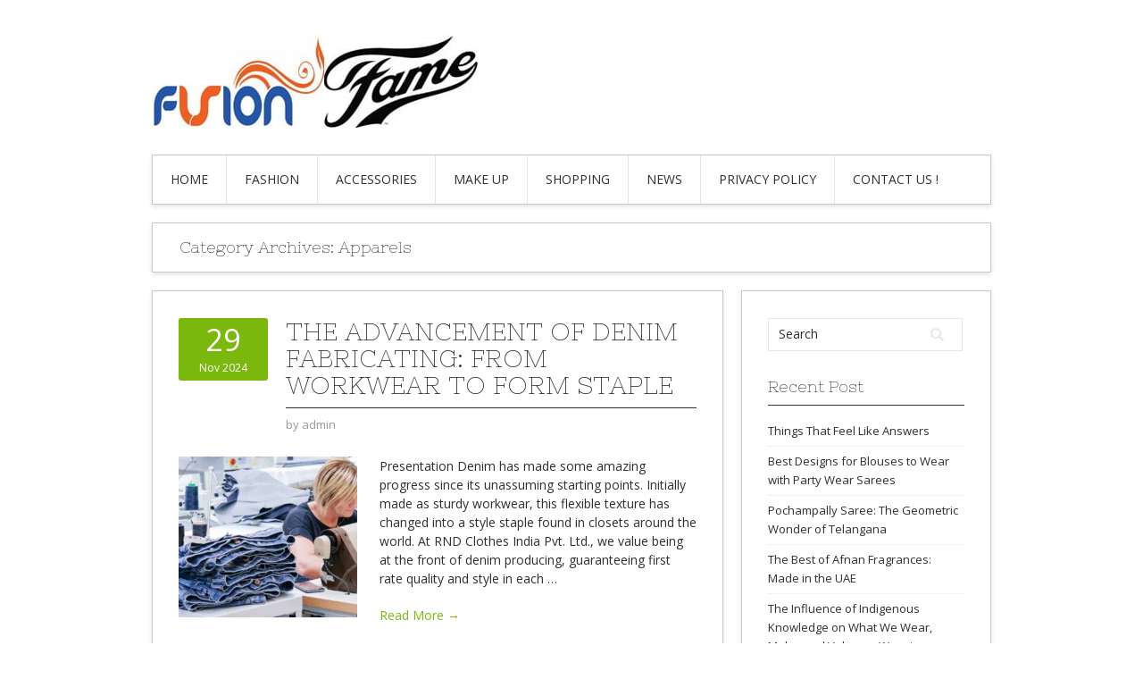

--- FILE ---
content_type: text/html; charset=UTF-8
request_url: https://fusionfame.com/category/apparels/
body_size: 11896
content:
<!DOCTYPE html>
<html lang="en-US">
<head>
<meta charset="UTF-8">
<meta name="viewport" content="width=device-width, initial-scale=1">
<link rel="profile" href="https://gmpg.org/xfn/11">
<link rel="pingback" href="https://fusionfame.com/xmlrpc.php">
<link rel="stylesheet" href="https://fusionfame.com/wp-content/themes/contango/style.css" type="text/css" media="all" />

<meta name='robots' content='index, follow, max-image-preview:large, max-snippet:-1, max-video-preview:-1' />
	<style>img:is([sizes="auto" i], [sizes^="auto," i]) { contain-intrinsic-size: 3000px 1500px }</style>
	
	<!-- This site is optimized with the Yoast SEO plugin v25.7 - https://yoast.com/wordpress/plugins/seo/ -->
	<title>Apparels Archives - Fusion Fame</title>
	<link rel="canonical" href="https://fusionfame.com/category/apparels/" />
	<link rel="next" href="https://fusionfame.com/category/apparels/page/2/" />
	<meta property="og:locale" content="en_US" />
	<meta property="og:type" content="article" />
	<meta property="og:title" content="Apparels Archives - Fusion Fame" />
	<meta property="og:url" content="https://fusionfame.com/category/apparels/" />
	<meta property="og:site_name" content="Fusion Fame" />
	<meta name="twitter:card" content="summary_large_image" />
	<script type="application/ld+json" class="yoast-schema-graph">{"@context":"https://schema.org","@graph":[{"@type":"CollectionPage","@id":"https://fusionfame.com/category/apparels/","url":"https://fusionfame.com/category/apparels/","name":"Apparels Archives - Fusion Fame","isPartOf":{"@id":"https://fusionfame.com/#website"},"primaryImageOfPage":{"@id":"https://fusionfame.com/category/apparels/#primaryimage"},"image":{"@id":"https://fusionfame.com/category/apparels/#primaryimage"},"thumbnailUrl":"https://fusionfame.com/wp-content/uploads/2024/11/denim-manufacturer-in-italy.webp","breadcrumb":{"@id":"https://fusionfame.com/category/apparels/#breadcrumb"},"inLanguage":"en-US"},{"@type":"ImageObject","inLanguage":"en-US","@id":"https://fusionfame.com/category/apparels/#primaryimage","url":"https://fusionfame.com/wp-content/uploads/2024/11/denim-manufacturer-in-italy.webp","contentUrl":"https://fusionfame.com/wp-content/uploads/2024/11/denim-manufacturer-in-italy.webp","width":1536,"height":1024},{"@type":"BreadcrumbList","@id":"https://fusionfame.com/category/apparels/#breadcrumb","itemListElement":[{"@type":"ListItem","position":1,"name":"Home","item":"https://fusionfame.com/"},{"@type":"ListItem","position":2,"name":"Apparels"}]},{"@type":"WebSite","@id":"https://fusionfame.com/#website","url":"https://fusionfame.com/","name":"Fusion Fame","description":"The Ultimate Secret Of Fusion Fame","potentialAction":[{"@type":"SearchAction","target":{"@type":"EntryPoint","urlTemplate":"https://fusionfame.com/?s={search_term_string}"},"query-input":{"@type":"PropertyValueSpecification","valueRequired":true,"valueName":"search_term_string"}}],"inLanguage":"en-US"}]}</script>
	<!-- / Yoast SEO plugin. -->


<link rel='dns-prefetch' href='//fonts.googleapis.com' />
<link rel="alternate" type="application/rss+xml" title="Fusion Fame &raquo; Feed" href="https://fusionfame.com/feed/" />
<link rel="alternate" type="application/rss+xml" title="Fusion Fame &raquo; Comments Feed" href="https://fusionfame.com/comments/feed/" />
<link rel="alternate" type="application/rss+xml" title="Fusion Fame &raquo; Apparels Category Feed" href="https://fusionfame.com/category/apparels/feed/" />
<script type="text/javascript">
/* <![CDATA[ */
window._wpemojiSettings = {"baseUrl":"https:\/\/s.w.org\/images\/core\/emoji\/16.0.1\/72x72\/","ext":".png","svgUrl":"https:\/\/s.w.org\/images\/core\/emoji\/16.0.1\/svg\/","svgExt":".svg","source":{"concatemoji":"https:\/\/fusionfame.com\/wp-includes\/js\/wp-emoji-release.min.js?ver=6.8.2"}};
/*! This file is auto-generated */
!function(s,n){var o,i,e;function c(e){try{var t={supportTests:e,timestamp:(new Date).valueOf()};sessionStorage.setItem(o,JSON.stringify(t))}catch(e){}}function p(e,t,n){e.clearRect(0,0,e.canvas.width,e.canvas.height),e.fillText(t,0,0);var t=new Uint32Array(e.getImageData(0,0,e.canvas.width,e.canvas.height).data),a=(e.clearRect(0,0,e.canvas.width,e.canvas.height),e.fillText(n,0,0),new Uint32Array(e.getImageData(0,0,e.canvas.width,e.canvas.height).data));return t.every(function(e,t){return e===a[t]})}function u(e,t){e.clearRect(0,0,e.canvas.width,e.canvas.height),e.fillText(t,0,0);for(var n=e.getImageData(16,16,1,1),a=0;a<n.data.length;a++)if(0!==n.data[a])return!1;return!0}function f(e,t,n,a){switch(t){case"flag":return n(e,"\ud83c\udff3\ufe0f\u200d\u26a7\ufe0f","\ud83c\udff3\ufe0f\u200b\u26a7\ufe0f")?!1:!n(e,"\ud83c\udde8\ud83c\uddf6","\ud83c\udde8\u200b\ud83c\uddf6")&&!n(e,"\ud83c\udff4\udb40\udc67\udb40\udc62\udb40\udc65\udb40\udc6e\udb40\udc67\udb40\udc7f","\ud83c\udff4\u200b\udb40\udc67\u200b\udb40\udc62\u200b\udb40\udc65\u200b\udb40\udc6e\u200b\udb40\udc67\u200b\udb40\udc7f");case"emoji":return!a(e,"\ud83e\udedf")}return!1}function g(e,t,n,a){var r="undefined"!=typeof WorkerGlobalScope&&self instanceof WorkerGlobalScope?new OffscreenCanvas(300,150):s.createElement("canvas"),o=r.getContext("2d",{willReadFrequently:!0}),i=(o.textBaseline="top",o.font="600 32px Arial",{});return e.forEach(function(e){i[e]=t(o,e,n,a)}),i}function t(e){var t=s.createElement("script");t.src=e,t.defer=!0,s.head.appendChild(t)}"undefined"!=typeof Promise&&(o="wpEmojiSettingsSupports",i=["flag","emoji"],n.supports={everything:!0,everythingExceptFlag:!0},e=new Promise(function(e){s.addEventListener("DOMContentLoaded",e,{once:!0})}),new Promise(function(t){var n=function(){try{var e=JSON.parse(sessionStorage.getItem(o));if("object"==typeof e&&"number"==typeof e.timestamp&&(new Date).valueOf()<e.timestamp+604800&&"object"==typeof e.supportTests)return e.supportTests}catch(e){}return null}();if(!n){if("undefined"!=typeof Worker&&"undefined"!=typeof OffscreenCanvas&&"undefined"!=typeof URL&&URL.createObjectURL&&"undefined"!=typeof Blob)try{var e="postMessage("+g.toString()+"("+[JSON.stringify(i),f.toString(),p.toString(),u.toString()].join(",")+"));",a=new Blob([e],{type:"text/javascript"}),r=new Worker(URL.createObjectURL(a),{name:"wpTestEmojiSupports"});return void(r.onmessage=function(e){c(n=e.data),r.terminate(),t(n)})}catch(e){}c(n=g(i,f,p,u))}t(n)}).then(function(e){for(var t in e)n.supports[t]=e[t],n.supports.everything=n.supports.everything&&n.supports[t],"flag"!==t&&(n.supports.everythingExceptFlag=n.supports.everythingExceptFlag&&n.supports[t]);n.supports.everythingExceptFlag=n.supports.everythingExceptFlag&&!n.supports.flag,n.DOMReady=!1,n.readyCallback=function(){n.DOMReady=!0}}).then(function(){return e}).then(function(){var e;n.supports.everything||(n.readyCallback(),(e=n.source||{}).concatemoji?t(e.concatemoji):e.wpemoji&&e.twemoji&&(t(e.twemoji),t(e.wpemoji)))}))}((window,document),window._wpemojiSettings);
/* ]]> */
</script>
<style id='wp-emoji-styles-inline-css' type='text/css'>

	img.wp-smiley, img.emoji {
		display: inline !important;
		border: none !important;
		box-shadow: none !important;
		height: 1em !important;
		width: 1em !important;
		margin: 0 0.07em !important;
		vertical-align: -0.1em !important;
		background: none !important;
		padding: 0 !important;
	}
</style>
<link rel='stylesheet' id='wp-block-library-css' href='https://fusionfame.com/wp-includes/css/dist/block-library/style.min.css?ver=6.8.2' type='text/css' media='all' />
<style id='classic-theme-styles-inline-css' type='text/css'>
/*! This file is auto-generated */
.wp-block-button__link{color:#fff;background-color:#32373c;border-radius:9999px;box-shadow:none;text-decoration:none;padding:calc(.667em + 2px) calc(1.333em + 2px);font-size:1.125em}.wp-block-file__button{background:#32373c;color:#fff;text-decoration:none}
</style>
<style id='global-styles-inline-css' type='text/css'>
:root{--wp--preset--aspect-ratio--square: 1;--wp--preset--aspect-ratio--4-3: 4/3;--wp--preset--aspect-ratio--3-4: 3/4;--wp--preset--aspect-ratio--3-2: 3/2;--wp--preset--aspect-ratio--2-3: 2/3;--wp--preset--aspect-ratio--16-9: 16/9;--wp--preset--aspect-ratio--9-16: 9/16;--wp--preset--color--black: #000000;--wp--preset--color--cyan-bluish-gray: #abb8c3;--wp--preset--color--white: #ffffff;--wp--preset--color--pale-pink: #f78da7;--wp--preset--color--vivid-red: #cf2e2e;--wp--preset--color--luminous-vivid-orange: #ff6900;--wp--preset--color--luminous-vivid-amber: #fcb900;--wp--preset--color--light-green-cyan: #7bdcb5;--wp--preset--color--vivid-green-cyan: #00d084;--wp--preset--color--pale-cyan-blue: #8ed1fc;--wp--preset--color--vivid-cyan-blue: #0693e3;--wp--preset--color--vivid-purple: #9b51e0;--wp--preset--gradient--vivid-cyan-blue-to-vivid-purple: linear-gradient(135deg,rgba(6,147,227,1) 0%,rgb(155,81,224) 100%);--wp--preset--gradient--light-green-cyan-to-vivid-green-cyan: linear-gradient(135deg,rgb(122,220,180) 0%,rgb(0,208,130) 100%);--wp--preset--gradient--luminous-vivid-amber-to-luminous-vivid-orange: linear-gradient(135deg,rgba(252,185,0,1) 0%,rgba(255,105,0,1) 100%);--wp--preset--gradient--luminous-vivid-orange-to-vivid-red: linear-gradient(135deg,rgba(255,105,0,1) 0%,rgb(207,46,46) 100%);--wp--preset--gradient--very-light-gray-to-cyan-bluish-gray: linear-gradient(135deg,rgb(238,238,238) 0%,rgb(169,184,195) 100%);--wp--preset--gradient--cool-to-warm-spectrum: linear-gradient(135deg,rgb(74,234,220) 0%,rgb(151,120,209) 20%,rgb(207,42,186) 40%,rgb(238,44,130) 60%,rgb(251,105,98) 80%,rgb(254,248,76) 100%);--wp--preset--gradient--blush-light-purple: linear-gradient(135deg,rgb(255,206,236) 0%,rgb(152,150,240) 100%);--wp--preset--gradient--blush-bordeaux: linear-gradient(135deg,rgb(254,205,165) 0%,rgb(254,45,45) 50%,rgb(107,0,62) 100%);--wp--preset--gradient--luminous-dusk: linear-gradient(135deg,rgb(255,203,112) 0%,rgb(199,81,192) 50%,rgb(65,88,208) 100%);--wp--preset--gradient--pale-ocean: linear-gradient(135deg,rgb(255,245,203) 0%,rgb(182,227,212) 50%,rgb(51,167,181) 100%);--wp--preset--gradient--electric-grass: linear-gradient(135deg,rgb(202,248,128) 0%,rgb(113,206,126) 100%);--wp--preset--gradient--midnight: linear-gradient(135deg,rgb(2,3,129) 0%,rgb(40,116,252) 100%);--wp--preset--font-size--small: 13px;--wp--preset--font-size--medium: 20px;--wp--preset--font-size--large: 36px;--wp--preset--font-size--x-large: 42px;--wp--preset--spacing--20: 0.44rem;--wp--preset--spacing--30: 0.67rem;--wp--preset--spacing--40: 1rem;--wp--preset--spacing--50: 1.5rem;--wp--preset--spacing--60: 2.25rem;--wp--preset--spacing--70: 3.38rem;--wp--preset--spacing--80: 5.06rem;--wp--preset--shadow--natural: 6px 6px 9px rgba(0, 0, 0, 0.2);--wp--preset--shadow--deep: 12px 12px 50px rgba(0, 0, 0, 0.4);--wp--preset--shadow--sharp: 6px 6px 0px rgba(0, 0, 0, 0.2);--wp--preset--shadow--outlined: 6px 6px 0px -3px rgba(255, 255, 255, 1), 6px 6px rgba(0, 0, 0, 1);--wp--preset--shadow--crisp: 6px 6px 0px rgba(0, 0, 0, 1);}:where(.is-layout-flex){gap: 0.5em;}:where(.is-layout-grid){gap: 0.5em;}body .is-layout-flex{display: flex;}.is-layout-flex{flex-wrap: wrap;align-items: center;}.is-layout-flex > :is(*, div){margin: 0;}body .is-layout-grid{display: grid;}.is-layout-grid > :is(*, div){margin: 0;}:where(.wp-block-columns.is-layout-flex){gap: 2em;}:where(.wp-block-columns.is-layout-grid){gap: 2em;}:where(.wp-block-post-template.is-layout-flex){gap: 1.25em;}:where(.wp-block-post-template.is-layout-grid){gap: 1.25em;}.has-black-color{color: var(--wp--preset--color--black) !important;}.has-cyan-bluish-gray-color{color: var(--wp--preset--color--cyan-bluish-gray) !important;}.has-white-color{color: var(--wp--preset--color--white) !important;}.has-pale-pink-color{color: var(--wp--preset--color--pale-pink) !important;}.has-vivid-red-color{color: var(--wp--preset--color--vivid-red) !important;}.has-luminous-vivid-orange-color{color: var(--wp--preset--color--luminous-vivid-orange) !important;}.has-luminous-vivid-amber-color{color: var(--wp--preset--color--luminous-vivid-amber) !important;}.has-light-green-cyan-color{color: var(--wp--preset--color--light-green-cyan) !important;}.has-vivid-green-cyan-color{color: var(--wp--preset--color--vivid-green-cyan) !important;}.has-pale-cyan-blue-color{color: var(--wp--preset--color--pale-cyan-blue) !important;}.has-vivid-cyan-blue-color{color: var(--wp--preset--color--vivid-cyan-blue) !important;}.has-vivid-purple-color{color: var(--wp--preset--color--vivid-purple) !important;}.has-black-background-color{background-color: var(--wp--preset--color--black) !important;}.has-cyan-bluish-gray-background-color{background-color: var(--wp--preset--color--cyan-bluish-gray) !important;}.has-white-background-color{background-color: var(--wp--preset--color--white) !important;}.has-pale-pink-background-color{background-color: var(--wp--preset--color--pale-pink) !important;}.has-vivid-red-background-color{background-color: var(--wp--preset--color--vivid-red) !important;}.has-luminous-vivid-orange-background-color{background-color: var(--wp--preset--color--luminous-vivid-orange) !important;}.has-luminous-vivid-amber-background-color{background-color: var(--wp--preset--color--luminous-vivid-amber) !important;}.has-light-green-cyan-background-color{background-color: var(--wp--preset--color--light-green-cyan) !important;}.has-vivid-green-cyan-background-color{background-color: var(--wp--preset--color--vivid-green-cyan) !important;}.has-pale-cyan-blue-background-color{background-color: var(--wp--preset--color--pale-cyan-blue) !important;}.has-vivid-cyan-blue-background-color{background-color: var(--wp--preset--color--vivid-cyan-blue) !important;}.has-vivid-purple-background-color{background-color: var(--wp--preset--color--vivid-purple) !important;}.has-black-border-color{border-color: var(--wp--preset--color--black) !important;}.has-cyan-bluish-gray-border-color{border-color: var(--wp--preset--color--cyan-bluish-gray) !important;}.has-white-border-color{border-color: var(--wp--preset--color--white) !important;}.has-pale-pink-border-color{border-color: var(--wp--preset--color--pale-pink) !important;}.has-vivid-red-border-color{border-color: var(--wp--preset--color--vivid-red) !important;}.has-luminous-vivid-orange-border-color{border-color: var(--wp--preset--color--luminous-vivid-orange) !important;}.has-luminous-vivid-amber-border-color{border-color: var(--wp--preset--color--luminous-vivid-amber) !important;}.has-light-green-cyan-border-color{border-color: var(--wp--preset--color--light-green-cyan) !important;}.has-vivid-green-cyan-border-color{border-color: var(--wp--preset--color--vivid-green-cyan) !important;}.has-pale-cyan-blue-border-color{border-color: var(--wp--preset--color--pale-cyan-blue) !important;}.has-vivid-cyan-blue-border-color{border-color: var(--wp--preset--color--vivid-cyan-blue) !important;}.has-vivid-purple-border-color{border-color: var(--wp--preset--color--vivid-purple) !important;}.has-vivid-cyan-blue-to-vivid-purple-gradient-background{background: var(--wp--preset--gradient--vivid-cyan-blue-to-vivid-purple) !important;}.has-light-green-cyan-to-vivid-green-cyan-gradient-background{background: var(--wp--preset--gradient--light-green-cyan-to-vivid-green-cyan) !important;}.has-luminous-vivid-amber-to-luminous-vivid-orange-gradient-background{background: var(--wp--preset--gradient--luminous-vivid-amber-to-luminous-vivid-orange) !important;}.has-luminous-vivid-orange-to-vivid-red-gradient-background{background: var(--wp--preset--gradient--luminous-vivid-orange-to-vivid-red) !important;}.has-very-light-gray-to-cyan-bluish-gray-gradient-background{background: var(--wp--preset--gradient--very-light-gray-to-cyan-bluish-gray) !important;}.has-cool-to-warm-spectrum-gradient-background{background: var(--wp--preset--gradient--cool-to-warm-spectrum) !important;}.has-blush-light-purple-gradient-background{background: var(--wp--preset--gradient--blush-light-purple) !important;}.has-blush-bordeaux-gradient-background{background: var(--wp--preset--gradient--blush-bordeaux) !important;}.has-luminous-dusk-gradient-background{background: var(--wp--preset--gradient--luminous-dusk) !important;}.has-pale-ocean-gradient-background{background: var(--wp--preset--gradient--pale-ocean) !important;}.has-electric-grass-gradient-background{background: var(--wp--preset--gradient--electric-grass) !important;}.has-midnight-gradient-background{background: var(--wp--preset--gradient--midnight) !important;}.has-small-font-size{font-size: var(--wp--preset--font-size--small) !important;}.has-medium-font-size{font-size: var(--wp--preset--font-size--medium) !important;}.has-large-font-size{font-size: var(--wp--preset--font-size--large) !important;}.has-x-large-font-size{font-size: var(--wp--preset--font-size--x-large) !important;}
:where(.wp-block-post-template.is-layout-flex){gap: 1.25em;}:where(.wp-block-post-template.is-layout-grid){gap: 1.25em;}
:where(.wp-block-columns.is-layout-flex){gap: 2em;}:where(.wp-block-columns.is-layout-grid){gap: 2em;}
:root :where(.wp-block-pullquote){font-size: 1.5em;line-height: 1.6;}
</style>
<link rel='stylesheet' id='toc-screen-css' href='https://fusionfame.com/wp-content/plugins/table-of-contents-plus/screen.min.css?ver=2411.1' type='text/css' media='all' />
<link rel='stylesheet' id='contango-css-960-css' href='https://fusionfame.com/wp-content/themes/contango/lib/css/960.css?ver=6.8.2' type='text/css' media='all' />
<link rel='stylesheet' id='contango-google-fonts-css' href='https://fonts.googleapis.com/css?family=Open+Sans%7CNixie+One&#038;ver=6.8.2' type='text/css' media='all' />
<script type="text/javascript" src="https://fusionfame.com/wp-includes/js/jquery/jquery.min.js?ver=3.7.1" id="jquery-core-js"></script>
<script type="text/javascript" src="https://fusionfame.com/wp-includes/js/jquery/jquery-migrate.min.js?ver=3.4.1" id="jquery-migrate-js"></script>
<link rel="https://api.w.org/" href="https://fusionfame.com/wp-json/" /><link rel="alternate" title="JSON" type="application/json" href="https://fusionfame.com/wp-json/wp/v2/categories/3" /><link rel="EditURI" type="application/rsd+xml" title="RSD" href="https://fusionfame.com/xmlrpc.php?rsd" />
<meta name="generator" content="WordPress 6.8.2" />
<style type="text/css">body.custom-background { background: #ffffff; }</style>
</head>

<body data-rsssl=1 class="archive category category-apparels category-3 custom-background wp-theme-contango">
<div id="page" class="wrapper hfeed site">

  <header id="masthead" class="site-header" role="banner">
    <div class="container_16 clearfix">
      <div class="grid_16">
        <div id="headimg">

    
  <div id="logo-image">
    <a href="https://fusionfame.com/"><img src="https://fusionfame.com/wp-content/uploads/2016/04/cropped-1st.jpg" width="366" height="113" alt="Fusion Fame" /></a>
  </div><!-- end of #logo -->
  
  
</div>      </div>
    </div>
  </header><!-- #masthead -->


  <div class="container_16 clearfix">
    <nav id="site-navigation" class="grid_16 main-navigation" role="navigation">
      <div class="menu clearfix"><ul id="menu-home" class="sf-menu"><li id="menu-item-582" class="menu-item menu-item-type-custom menu-item-object-custom menu-item-home menu-item-582"><a href="https://fusionfame.com/">Home</a></li>
<li id="menu-item-588" class="menu-item menu-item-type-taxonomy menu-item-object-category current-menu-ancestor current-menu-parent menu-item-has-children menu-item-588"><a href="https://fusionfame.com/category/fashion/">Fashion</a>
<ul class="sub-menu">
	<li id="menu-item-587" class="menu-item menu-item-type-taxonomy menu-item-object-category menu-item-587"><a href="https://fusionfame.com/category/designer-collection/">Designer Collection</a></li>
	<li id="menu-item-586" class="menu-item menu-item-type-taxonomy menu-item-object-category current-menu-item menu-item-586"><a href="https://fusionfame.com/category/apparels/" aria-current="page">Apparels</a></li>
</ul>
</li>
<li id="menu-item-585" class="menu-item menu-item-type-taxonomy menu-item-object-category menu-item-has-children menu-item-585"><a href="https://fusionfame.com/category/accessories/">Accessories</a>
<ul class="sub-menu">
	<li id="menu-item-589" class="menu-item menu-item-type-taxonomy menu-item-object-category menu-item-589"><a href="https://fusionfame.com/category/jewellery/">Jewellery</a></li>
	<li id="menu-item-592" class="menu-item menu-item-type-taxonomy menu-item-object-category menu-item-592"><a href="https://fusionfame.com/category/perfume/">Perfume</a></li>
</ul>
</li>
<li id="menu-item-590" class="menu-item menu-item-type-taxonomy menu-item-object-category menu-item-590"><a href="https://fusionfame.com/category/make-up/">Make Up</a></li>
<li id="menu-item-593" class="menu-item menu-item-type-taxonomy menu-item-object-category menu-item-593"><a href="https://fusionfame.com/category/shopping/">Shopping</a></li>
<li id="menu-item-591" class="menu-item menu-item-type-taxonomy menu-item-object-category menu-item-591"><a href="https://fusionfame.com/category/news/">News</a></li>
<li id="menu-item-7526" class="menu-item menu-item-type-post_type menu-item-object-page menu-item-7526"><a href="https://fusionfame.com/privacy-policy/">Privacy Policy</a></li>
<li id="menu-item-7527" class="menu-item menu-item-type-post_type menu-item-object-page menu-item-7527"><a href="https://fusionfame.com/contact-us/">Contact Us !</a></li>
</ul></div>    </nav><!-- #site-navigation -->
  </div>
<div id="content" class="site-content clearfix">
  
        

<div id="loop_meta_wrapper">
  <div class="container_16 clearfix">
    <div id="loop-meta" class="grid_16">
      <h1 class="loop-meta-title">Category Archives: <span>Apparels</span></h1>
      <div class="loop-meta-description"></div>
    </div> <!-- end #loop-meta -->
  </div> <!-- end .container_16 -->
</div>


  <div class="container_16 clearfix">
    
    <div class="grid_11">
      
      <div id="primary" class="content-area">
        <main id="main" class="site-main" role="main">
    	  
                    
                        
              <article id="post-7633" class="post-7633 post type-post status-publish format-standard has-post-thumbnail hentry category-apparels">
  
  <div class="entry-meta-group clearfix">
    <div class="grid_2 alpha">
      <time class="entry-date entry-time updated" datetime="2024-11-29T07:08:56+00:00"><a href="https://fusionfame.com/the-advancement-of-denim-fabricating-from-workwear-to-form-staple/" title="November 29, 2024 7:08 am" rel="bookmark"><span class="entry-date-day">29</span><span class="entry-date-month-year">Nov 2024</span></a></time>    </div>
    <div class="grid_8 omega">
      <h2 class="entry-title"><a href="https://fusionfame.com/the-advancement-of-denim-fabricating-from-workwear-to-form-staple/" title="Permalink to The Advancement of Denim fabricating: From Workwear to Form Staple" rel="bookmark">The Advancement of Denim fabricating: From Workwear to Form Staple</a></h2>
      <div class="entry-meta">    
        <span class="entry-author author vcard">by <a href="https://fusionfame.com/author/admin/" title="by admin" rel="author"><span class="entry-author-name fn">admin</span></a></span>      </div><!-- .entry-meta -->
    </div>
  </div>
  
  <div class="entry-content clearfix">	
	  <div class="entry-featured-image"><a href="https://fusionfame.com/the-advancement-of-denim-fabricating-from-workwear-to-form-staple/" title="The Advancement of Denim fabricating: From Workwear to Form Staple"><img width="200" height="180" src="https://fusionfame.com/wp-content/uploads/2024/11/denim-manufacturer-in-italy-200x180.webp" class="entry-image" alt="" decoding="async" /></a></div>	  <p>Presentation Denim has made some amazing progress since its unassuming starting points. Initially made as sturdy workwear, this flexible texture has changed into a style staple found in closets around the world. At RND Clothes India Pvt. Ltd., we value being at the front of denim producing, guaranteeing first rate quality and style in each <span class="ellipsis">&hellip;</span> <span class="more-link-wrap"><a href="https://fusionfame.com/the-advancement-of-denim-fabricating-from-workwear-to-form-staple/" class="more-link"><span>Read More &rarr;</span></a></span></p>
  </div> <!-- end .entry-content -->
  
    

</article><!-- #post-## -->            
                        
              <article id="post-7592" class="post-7592 post type-post status-publish format-standard hentry category-apparels">
  
  <div class="entry-meta-group clearfix">
    <div class="grid_2 alpha">
      <time class="entry-date entry-time updated" datetime="2024-09-12T13:34:47+00:00"><a href="https://fusionfame.com/planning-for-a-style-discount-tradeshow-an-extensive-aide/" title="September 12, 2024 1:34 pm" rel="bookmark"><span class="entry-date-day">12</span><span class="entry-date-month-year">Sep 2024</span></a></time>    </div>
    <div class="grid_8 omega">
      <h2 class="entry-title"><a href="https://fusionfame.com/planning-for-a-style-discount-tradeshow-an-extensive-aide/" title="Permalink to Planning for a Style Discount Tradeshow: An Extensive Aide" rel="bookmark">Planning for a Style Discount Tradeshow: An Extensive Aide</a></h2>
      <div class="entry-meta">    
        <span class="entry-author author vcard">by <a href="https://fusionfame.com/author/admin/" title="by admin" rel="author"><span class="entry-author-name fn">admin</span></a></span>      </div><!-- .entry-meta -->
    </div>
  </div>
  
  <div class="entry-content clearfix">	
	  	  <p>Going to a style discount tradeshow can be significant for your business. It offers a great open door to feature your items, interface with possible purchasers, and close worthwhile arrangements. Nonetheless, fastidious arrangement is fundamental to amplify proficiency and productivity. This thorough aide will assist you with preparing for your next tradeshow, offering tips on <span class="ellipsis">&hellip;</span> <span class="more-link-wrap"><a href="https://fusionfame.com/planning-for-a-style-discount-tradeshow-an-extensive-aide/" class="more-link"><span>Read More &rarr;</span></a></span></p>
  </div> <!-- end .entry-content -->
  
    

</article><!-- #post-## -->            
                        
              <article id="post-7296" class="post-7296 post type-post status-publish format-standard has-post-thumbnail hentry category-apparels tag-eyva tag-from tag-glucometer tag-meet tag-non-invasive tag-the">
  
  <div class="entry-meta-group clearfix">
    <div class="grid_2 alpha">
      <time class="entry-date entry-time updated" datetime="2022-01-09T08:21:54+00:00"><a href="https://fusionfame.com/salman-katrinas-tiger-3-ranveer-alias-rocky-aur-rani-ki-prem-kahani-shoot-postponed-due-to-covid-19/" title="January 9, 2022 8:21 am" rel="bookmark"><span class="entry-date-day">09</span><span class="entry-date-month-year">Jan 2022</span></a></time>    </div>
    <div class="grid_8 omega">
      <h2 class="entry-title"><a href="https://fusionfame.com/salman-katrinas-tiger-3-ranveer-alias-rocky-aur-rani-ki-prem-kahani-shoot-postponed-due-to-covid-19/" title="Permalink to Salman-Katrina’s Tiger 3, Ranveer-Alia’s Rocky Aur Rani Ki Prem Kahani shoot postponed due to Covid-19" rel="bookmark">Salman-Katrina’s Tiger 3, Ranveer-Alia’s Rocky Aur Rani Ki Prem Kahani shoot postponed due to Covid-19</a></h2>
      <div class="entry-meta">    
        <span class="entry-author author vcard">by <a href="https://fusionfame.com/author/manage/" title="by Loknath Das" rel="author"><span class="entry-author-name fn">Loknath Das</span></a></span>      </div><!-- .entry-meta -->
    </div>
  </div>
  
  <div class="entry-content clearfix">	
	  <div class="entry-featured-image"><a href="https://fusionfame.com/salman-katrinas-tiger-3-ranveer-alias-rocky-aur-rani-ki-prem-kahani-shoot-postponed-due-to-covid-19/" title="Salman-Katrina’s Tiger 3, Ranveer-Alia’s Rocky Aur Rani Ki Prem Kahani shoot postponed due to Covid-19"><img width="200" height="180" src="https://fusionfame.com/wp-content/uploads/2022/01/film-shoots-on-hold-200x180.jpg" class="entry-image" alt="" decoding="async" /></a></div>	  <p>The shooting of several upcoming films has been affected due to surge in Covid-19 cases in India. According to sources, the New Delhi schedule of Yash Raj Films’ much-awaited Tiger 3, starring Salman Khan and Katrina Kaif, which is being directed by Maneesh Sharma, has been cancelled. The cast was supposed to head to Delhi mid-January for a crucial schedule <span class="ellipsis">&hellip;</span> <span class="more-link-wrap"><a href="https://fusionfame.com/salman-katrinas-tiger-3-ranveer-alias-rocky-aur-rani-ki-prem-kahani-shoot-postponed-due-to-covid-19/" class="more-link"><span>Read More &rarr;</span></a></span></p>
  </div> <!-- end .entry-content -->
  
    

</article><!-- #post-## -->            
                        
              <article id="post-7198" class="post-7198 post type-post status-publish format-standard has-post-thumbnail hentry category-apparels tag-a tag-car tag-getting tag-heres tag-how tag-it tag-loan tag-make tag-on tag-pre-owned tag-to">
  
  <div class="entry-meta-group clearfix">
    <div class="grid_2 alpha">
      <time class="entry-date entry-time updated" datetime="2021-11-26T08:40:37+00:00"><a href="https://fusionfame.com/getting-a-loan-on-a-pre-owned-car-heres-how-to-make-it-possible/" title="November 26, 2021 8:40 am" rel="bookmark"><span class="entry-date-day">26</span><span class="entry-date-month-year">Nov 2021</span></a></time>    </div>
    <div class="grid_8 omega">
      <h2 class="entry-title"><a href="https://fusionfame.com/getting-a-loan-on-a-pre-owned-car-heres-how-to-make-it-possible/" title="Permalink to Getting a loan on a pre-owned car- Here’s how to make it possible" rel="bookmark">Getting a loan on a pre-owned car- Here’s how to make it possible</a></h2>
      <div class="entry-meta">    
        <span class="entry-author author vcard">by <a href="https://fusionfame.com/author/manage/" title="by Loknath Das" rel="author"><span class="entry-author-name fn">Loknath Das</span></a></span>      </div><!-- .entry-meta -->
    </div>
  </div>
  
  <div class="entry-content clearfix">	
	  <div class="entry-featured-image"><a href="https://fusionfame.com/getting-a-loan-on-a-pre-owned-car-heres-how-to-make-it-possible/" title="Getting a loan on a pre-owned car- Here’s how to make it possible"><img width="200" height="180" src="https://fusionfame.com/wp-content/uploads/2021/11/car-on-loan-200x180.png" class="entry-image" alt="" decoding="async" /></a></div>	  <p>Thinking of buying a pre-owned car? You’re not the only one; reports suggest that amidst the COVID-19 pandemic and fears of contracting the virus, more and more Indians, particularly first-time car buyers, are looking at used/pre-owned cars as personal mobility solutions for work and other commutes. Along with freedom of movement and greater comfort, personal <span class="ellipsis">&hellip;</span> <span class="more-link-wrap"><a href="https://fusionfame.com/getting-a-loan-on-a-pre-owned-car-heres-how-to-make-it-possible/" class="more-link"><span>Read More &rarr;</span></a></span></p>
  </div> <!-- end .entry-content -->
  
    

</article><!-- #post-## -->            
                        
              <article id="post-7176" class="post-7176 post type-post status-publish format-standard has-post-thumbnail hentry category-apparels tag-and tag-232 tag-a tag-between tag-differences tag-kurta tag-kurti tag-may tag-surprise tag-that">
  
  <div class="entry-meta-group clearfix">
    <div class="grid_2 alpha">
      <time class="entry-date entry-time updated" datetime="2021-11-18T10:59:33+00:00"><a href="https://fusionfame.com/5-differences-between-a-kurta-and-kurti-that-may-surprise-you/" title="November 18, 2021 10:59 am" rel="bookmark"><span class="entry-date-day">18</span><span class="entry-date-month-year">Nov 2021</span></a></time>    </div>
    <div class="grid_8 omega">
      <h2 class="entry-title"><a href="https://fusionfame.com/5-differences-between-a-kurta-and-kurti-that-may-surprise-you/" title="Permalink to 5 DIFFERENCES BETWEEN A KURTA AND KURTI THAT MAY SURPRISE YOU" rel="bookmark">5 DIFFERENCES BETWEEN A KURTA AND KURTI THAT MAY SURPRISE YOU</a></h2>
      <div class="entry-meta">    
        <span class="entry-author author vcard">by <a href="https://fusionfame.com/author/manage/" title="by Loknath Das" rel="author"><span class="entry-author-name fn">Loknath Das</span></a></span>      </div><!-- .entry-meta -->
    </div>
  </div>
  
  <div class="entry-content clearfix">	
	  <div class="entry-featured-image"><a href="https://fusionfame.com/5-differences-between-a-kurta-and-kurti-that-may-surprise-you/" title="5 DIFFERENCES BETWEEN A KURTA AND KURTI THAT MAY SURPRISE YOU"><img width="200" height="180" src="https://fusionfame.com/wp-content/uploads/2021/11/s1111111111-200x180.png" class="entry-image" alt="" decoding="async" loading="lazy" /></a></div>	  <p>Often confused one for another, designer kurtas and kurtis for women might seem similar on the face of it, but they are really 2 different forms of fashion. Both equally beautiful, each has its own unique qualities that set it apart. From obvious characteristics like the differing lengths to the more subtle features you’ll soon <span class="ellipsis">&hellip;</span> <span class="more-link-wrap"><a href="https://fusionfame.com/5-differences-between-a-kurta-and-kurti-that-may-surprise-you/" class="more-link"><span>Read More &rarr;</span></a></span></p>
  </div> <!-- end .entry-content -->
  
    

</article><!-- #post-## -->            
                        
              <article id="post-7140" class="post-7140 post type-post status-publish format-standard has-post-thumbnail hentry category-apparels category-news tag-a tag-chic tag-comprehensive tag-shabby tag-2448">
  
  <div class="entry-meta-group clearfix">
    <div class="grid_2 alpha">
      <time class="entry-date entry-time updated" datetime="2021-11-09T10:22:21+00:00"><a href="https://fusionfame.com/shabby-chic-a-comprehensive-guide/" title="November 9, 2021 10:22 am" rel="bookmark"><span class="entry-date-day">09</span><span class="entry-date-month-year">Nov 2021</span></a></time>    </div>
    <div class="grid_8 omega">
      <h2 class="entry-title"><a href="https://fusionfame.com/shabby-chic-a-comprehensive-guide/" title="Permalink to Shabby Chic – A Comprehensive Guide" rel="bookmark">Shabby Chic – A Comprehensive Guide</a></h2>
      <div class="entry-meta">    
        <span class="entry-author author vcard">by <a href="https://fusionfame.com/author/manage/" title="by Loknath Das" rel="author"><span class="entry-author-name fn">Loknath Das</span></a></span>      </div><!-- .entry-meta -->
    </div>
  </div>
  
  <div class="entry-content clearfix">	
	  <div class="entry-featured-image"><a href="https://fusionfame.com/shabby-chic-a-comprehensive-guide/" title="Shabby Chic – A Comprehensive Guide"><img width="200" height="180" src="https://fusionfame.com/wp-content/uploads/2021/11/shabby-chic-comprehensive-guide-768x512-1-200x180.jpg" class="entry-image" alt="" decoding="async" loading="lazy" /></a></div>	  <p>Bright and absolutely charming, the shabby-chic style strikes a balance between rustic decor featuring worn and distressed elements with shiny and new baroque details. How to create a futuristic and interactive home like Tony Stark’s Written by Bill Ferris | Updated November 1, 2021 The Avengers has comic book action, but interior design fans are drawn to Tony <span class="ellipsis">&hellip;</span> <span class="more-link-wrap"><a href="https://fusionfame.com/shabby-chic-a-comprehensive-guide/" class="more-link"><span>Read More &rarr;</span></a></span></p>
  </div> <!-- end .entry-content -->
  
    

</article><!-- #post-## -->            
                        
              <article id="post-7111" class="post-7111 post type-post status-publish format-standard has-post-thumbnail hentry category-apparels tag-5109 tag-new tag-nude tag-phyto tag-phyto-teint tag-sisley-paris tag-twists">
  
  <div class="entry-meta-group clearfix">
    <div class="grid_2 alpha">
      <time class="entry-date entry-time updated" datetime="2021-10-30T07:27:43+00:00"><a href="https://fusionfame.com/sisley-paris-new-phyto-twists-phyto-teint-nude-foundation/" title="October 30, 2021 7:27 am" rel="bookmark"><span class="entry-date-day">30</span><span class="entry-date-month-year">Oct 2021</span></a></time>    </div>
    <div class="grid_8 omega">
      <h2 class="entry-title"><a href="https://fusionfame.com/sisley-paris-new-phyto-twists-phyto-teint-nude-foundation/" title="Permalink to Sisley-Paris New Phyto Twists + Phyto-Teint Nude Foundation" rel="bookmark">Sisley-Paris New Phyto Twists + Phyto-Teint Nude Foundation</a></h2>
      <div class="entry-meta">    
        <span class="entry-author author vcard">by <a href="https://fusionfame.com/author/manage/" title="by Loknath Das" rel="author"><span class="entry-author-name fn">Loknath Das</span></a></span>      </div><!-- .entry-meta -->
    </div>
  </div>
  
  <div class="entry-content clearfix">	
	  <div class="entry-featured-image"><a href="https://fusionfame.com/sisley-paris-new-phyto-twists-phyto-teint-nude-foundation/" title="Sisley-Paris New Phyto Twists + Phyto-Teint Nude Foundation"><img width="200" height="180" src="https://fusionfame.com/wp-content/uploads/2021/10/Sisley-New-PhytoTwist-Fall-2021-Phyto-Teint-Nude-Foundation-1440x2159-1-200x180.jpg" class="entry-image" alt="" decoding="async" loading="lazy" /></a></div>	  <p>Always excited for Sisley-Paris newness and today I have swatches of the new Phyto Twists for fall along with a look at the new Phyto-Teint Nude Foundation. Phyto-Teint Nude Foundation The Sisley Phyto-Teint Nude Foundation ($95 for 1 oz) is the newest base launch from Sisley. So many of you have raved about their Phyto-Hydra Teint Tinted Moisturizer which I <span class="ellipsis">&hellip;</span> <span class="more-link-wrap"><a href="https://fusionfame.com/sisley-paris-new-phyto-twists-phyto-teint-nude-foundation/" class="more-link"><span>Read More &rarr;</span></a></span></p>
  </div> <!-- end .entry-content -->
  
    

</article><!-- #post-## -->            
                      
                    
          <div id="loop-nav-next-prev" class="clearfix">
  <h3 class="assistive-text">Post Navigation</h3>
  <div class="loop-nav-previous grid_5 alpha">
    <a href="https://fusionfame.com/category/apparels/page/2/" ><span class="meta-nav">&larr;</span> Older Posts</a>  </div>
  <div class="loop-nav-next grid_5 omega">
	  &nbsp;  </div>
</div> <!-- end #loop-nav-next-prev -->
        
        </main><!-- #main -->
      </div><!-- #primary -->
    
    </div> <!-- end .grid_11 -->
    
    <div id="secondary" class="grid_5 widget-area" role="complementary">
  <div id="sidebar">
  
	<aside id="search-2" class="widget widget_search widget-widget_search clearfix"><div class="widget-wrap widget-inside"><div class="search">
  <form method="get" class="searchform" action="https://fusionfame.com/">
    <label for="s" class="assistive-text">Search for:</label>
    <input type="text" class="field" name="s" id="s" value="Search" onfocus="if(this.value==this.defaultValue)this.value='';" onblur="if(this.value=='')this.value=this.defaultValue;" />
    <input type="submit" class="submit" name="submit" id="searchsubmit" value="Search" />
  </form>
</div><!-- end .search --></div></aside>
		<aside id="recent-posts-2" class="widget widget_recent_entries widget-widget_recent_entries clearfix"><div class="widget-wrap widget-inside">
		<h3 class="widget-title">Recent Post</h3>
		<ul>
											<li>
					<a href="https://fusionfame.com/things-that-feel-like-answers/">Things That Feel Like Answers</a>
									</li>
											<li>
					<a href="https://fusionfame.com/best-designs-for-blouses-to-wear-with-party-wear-sarees/">Best Designs for Blouses to Wear with Party Wear Sarees</a>
									</li>
											<li>
					<a href="https://fusionfame.com/pochampally-saree-the-geometric-wonder-of-telangana/">Pochampally Saree: The Geometric Wonder of Telangana</a>
									</li>
											<li>
					<a href="https://fusionfame.com/the-best-of-afnan-fragrances-made-in-the-uae/">The Best of Afnan Fragrances: Made in the UAE</a>
									</li>
											<li>
					<a href="https://fusionfame.com/the-influence-of-indigenous-knowledge-on-what-we-wear-make-and-value-or-weaving-wisdom/">The Influence of Indigenous Knowledge on What We Wear, Make, and Value, or Weaving Wisdom</a>
									</li>
											<li>
					<a href="https://fusionfame.com/new-years-eve-celebrations-in-india-destinations-and-attire-tips/">New Year’s Eve Celebrations in India: Destinations and Attire Tips</a>
									</li>
											<li>
					<a href="https://fusionfame.com/episode-10-of-know-your-designer-masaba/">Episode 10 of Know Your Designer: Masaba</a>
									</li>
											<li>
					<a href="https://fusionfame.com/kohinoor-and-padma-cut-the-diamond-that-was-and-the-diamond-that-blooms/">Kohinoor and Padma Cut: The Diamond That Was and the Diamond That Blooms</a>
									</li>
											<li>
					<a href="https://fusionfame.com/101-fashion-blog-post-ideas-from-our-ultimate-list/">101 Fashion Blog Post Ideas from Our Ultimate List</a>
									</li>
											<li>
					<a href="https://fusionfame.com/top-classic-christmas-scents/">Top Classic Christmas Scents</a>
									</li>
											<li>
					<a href="https://fusionfame.com/top-4-minimalist-bridal-jewellery-inspired-by-bollywood-weddings/">Top 4 Minimalist Bridal Jewellery Inspired by Bollywood Weddings</a>
									</li>
											<li>
					<a href="https://fusionfame.com/how-to-dress-properly-for-indian-festivals-in-the-united-states-etiquette-fashion-rules-and-avoidable-errors/">How to Dress Properly for Indian Festivals in the United States: Etiquette, Fashion Rules, and Avoidable Errors</a>
									</li>
											<li>
					<a href="https://fusionfame.com/how-to-keep-your-jewellery-shining-this-festive-season/">How to Keep Your Jewellery Shining This Festive Season?</a>
									</li>
											<li>
					<a href="https://fusionfame.com/this-iconic-white-slip-dress-was-worn-by-alia-bhatt-here-are-five-reasons-why-you-should-own-one-too/">This iconic white slip dress was worn by Alia Bhatt; here are five reasons why you should own one too</a>
									</li>
											<li>
					<a href="https://fusionfame.com/from-puja-to-party-seasons-best-4-versatile-earrings-for-the-festival/">From Puja To Party: Seasons Best 4 Versatile Earrings For The Festival</a>
									</li>
											<li>
					<a href="https://fusionfame.com/the-art-of-making-toilet-spray-scents-that-kill-odors/">The Art of Making Toilet Spray Scents That Kill Odors</a>
									</li>
											<li>
					<a href="https://fusionfame.com/astrological-diamond-jewellery-for-auspicious-occasions/">Astrological Diamond Jewellery for Auspicious Occasions</a>
									</li>
											<li>
					<a href="https://fusionfame.com/the-benefits-of-using-eye-primers-for-bold-eyeshadows/">The Benefits of Using Eye Primers for Bold Eyeshadows</a>
									</li>
											<li>
					<a href="https://fusionfame.com/why-diamond-engagement-rings-remain-the-timeless-choice-for-modern-brides/">Why Diamond Engagement Rings Remain The Timeless Choice For Modern Brides?</a>
									</li>
					</ul>

		</div></aside><aside id="block-4" class="widget widget_block widget_recent_entries widget-widget_block widget_recent_entries clearfix"><div class="widget-wrap widget-inside"><ul class="wp-block-latest-posts__list is-grid columns-2 wp-block-latest-posts"><li><div class="wp-block-latest-posts__featured-image"><img loading="lazy" decoding="async" width="150" height="150" src="https://fusionfame.com/wp-content/uploads/2026/01/How-to-Answer-What-Do-You-Like-About-Me-Without-Feeling-Awkward-1024x580-1-150x150.jpg" class="attachment-thumbnail size-thumbnail wp-post-image" alt="" style="" /></div><a class="wp-block-latest-posts__post-title" href="https://fusionfame.com/things-that-feel-like-answers/">Things That Feel Like Answers</a></li>
<li><div class="wp-block-latest-posts__featured-image"><img loading="lazy" decoding="async" width="150" height="150" src="https://fusionfame.com/wp-content/uploads/2026/01/35673545a0d038d7021560ac9a950aaa-150x150.jpg" class="attachment-thumbnail size-thumbnail wp-post-image" alt="" style="" /></div><a class="wp-block-latest-posts__post-title" href="https://fusionfame.com/best-designs-for-blouses-to-wear-with-party-wear-sarees/">Best Designs for Blouses to Wear with Party Wear Sarees</a></li>
<li><div class="wp-block-latest-posts__featured-image"><img loading="lazy" decoding="async" width="150" height="150" src="https://fusionfame.com/wp-content/uploads/2026/01/maroon-handloom-mulberry-silk-patola-ikat-pochampally-saree-11-sarees-593-150x150.jpg" class="attachment-thumbnail size-thumbnail wp-post-image" alt="" style="" srcset="https://fusionfame.com/wp-content/uploads/2026/01/maroon-handloom-mulberry-silk-patola-ikat-pochampally-saree-11-sarees-593-150x150.jpg 150w, https://fusionfame.com/wp-content/uploads/2026/01/maroon-handloom-mulberry-silk-patola-ikat-pochampally-saree-11-sarees-593-300x300.jpg 300w, https://fusionfame.com/wp-content/uploads/2026/01/maroon-handloom-mulberry-silk-patola-ikat-pochampally-saree-11-sarees-593-1024x1024.jpg 1024w, https://fusionfame.com/wp-content/uploads/2026/01/maroon-handloom-mulberry-silk-patola-ikat-pochampally-saree-11-sarees-593-768x768.jpg 768w, https://fusionfame.com/wp-content/uploads/2026/01/maroon-handloom-mulberry-silk-patola-ikat-pochampally-saree-11-sarees-593-1536x1536.jpg 1536w, https://fusionfame.com/wp-content/uploads/2026/01/maroon-handloom-mulberry-silk-patola-ikat-pochampally-saree-11-sarees-593.jpg 2000w" sizes="auto, (max-width: 150px) 100vw, 150px" /></div><a class="wp-block-latest-posts__post-title" href="https://fusionfame.com/pochampally-saree-the-geometric-wonder-of-telangana/">Pochampally Saree: The Geometric Wonder of Telangana</a></li>
<li><div class="wp-block-latest-posts__featured-image"><img loading="lazy" decoding="async" width="150" height="150" src="https://fusionfame.com/wp-content/uploads/2025/12/afnan-rare-carbon-eau-de-parfum-men-1024x1024-1-150x150.jpg" class="attachment-thumbnail size-thumbnail wp-post-image" alt="" style="" srcset="https://fusionfame.com/wp-content/uploads/2025/12/afnan-rare-carbon-eau-de-parfum-men-1024x1024-1-150x150.jpg 150w, https://fusionfame.com/wp-content/uploads/2025/12/afnan-rare-carbon-eau-de-parfum-men-1024x1024-1-300x300.jpg 300w, https://fusionfame.com/wp-content/uploads/2025/12/afnan-rare-carbon-eau-de-parfum-men-1024x1024-1-768x768.jpg 768w, https://fusionfame.com/wp-content/uploads/2025/12/afnan-rare-carbon-eau-de-parfum-men-1024x1024-1.jpg 1024w" sizes="auto, (max-width: 150px) 100vw, 150px" /></div><a class="wp-block-latest-posts__post-title" href="https://fusionfame.com/the-best-of-afnan-fragrances-made-in-the-uae/">The Best of Afnan Fragrances: Made in the UAE</a></li>
<li><div class="wp-block-latest-posts__featured-image"><img loading="lazy" decoding="async" width="150" height="150" src="https://fusionfame.com/wp-content/uploads/2025/12/IMG-5864-150x150.jpg" class="attachment-thumbnail size-thumbnail wp-post-image" alt="" style="" /></div><a class="wp-block-latest-posts__post-title" href="https://fusionfame.com/the-influence-of-indigenous-knowledge-on-what-we-wear-make-and-value-or-weaving-wisdom/">The Influence of Indigenous Knowledge on What We Wear, Make, and Value, or Weaving Wisdom</a></li>
<li><div class="wp-block-latest-posts__featured-image"><img loading="lazy" decoding="async" width="150" height="150" src="https://fusionfame.com/wp-content/uploads/2025/12/Rann-images-Blog-1-10-150x150.webp" class="attachment-thumbnail size-thumbnail wp-post-image" alt="" style="" /></div><a class="wp-block-latest-posts__post-title" href="https://fusionfame.com/new-years-eve-celebrations-in-india-destinations-and-attire-tips/">New Year’s Eve Celebrations in India: Destinations and Attire Tips</a></li>
<li><div class="wp-block-latest-posts__featured-image"><img loading="lazy" decoding="async" width="150" height="150" src="https://fusionfame.com/wp-content/uploads/2025/11/nationalherald2022-08228667ea-45c8-48de-b5c6-9c622d246872masaba_gupta-150x150.jpg" class="attachment-thumbnail size-thumbnail wp-post-image" alt="" style="" /></div><a class="wp-block-latest-posts__post-title" href="https://fusionfame.com/episode-10-of-know-your-designer-masaba/">Episode 10 of Know Your Designer: Masaba</a></li>
<li><a class="wp-block-latest-posts__post-title" href="https://fusionfame.com/kohinoor-and-padma-cut-the-diamond-that-was-and-the-diamond-that-blooms/">Kohinoor and Padma Cut: The Diamond That Was and the Diamond That Blooms</a></li>
<li><div class="wp-block-latest-posts__featured-image"><img loading="lazy" decoding="async" width="150" height="150" src="https://fusionfame.com/wp-content/uploads/2025/11/Our-Ultimate-List-101-Fashion-Blog-Post-Ideas-img2-150x150.jpg" class="attachment-thumbnail size-thumbnail wp-post-image" alt="" style="" /></div><a class="wp-block-latest-posts__post-title" href="https://fusionfame.com/101-fashion-blog-post-ideas-from-our-ultimate-list/">101 Fashion Blog Post Ideas from Our Ultimate List</a></li>
<li><div class="wp-block-latest-posts__featured-image"><img loading="lazy" decoding="async" width="150" height="150" src="https://fusionfame.com/wp-content/uploads/2025/10/165278_76022ac3-3d46-4966-8cb6-07a2d04997d8_3001x-150x150.jpg" class="attachment-thumbnail size-thumbnail wp-post-image" alt="" style="" /></div><a class="wp-block-latest-posts__post-title" href="https://fusionfame.com/top-classic-christmas-scents/">Top Classic Christmas Scents</a></li>
<li><div class="wp-block-latest-posts__featured-image"><img loading="lazy" decoding="async" width="150" height="150" src="https://fusionfame.com/wp-content/uploads/2025/10/170531FASH_0294-Edit_2000x2000-150x150.jpg" class="attachment-thumbnail size-thumbnail wp-post-image" alt="" style="" /></div><a class="wp-block-latest-posts__post-title" href="https://fusionfame.com/top-4-minimalist-bridal-jewellery-inspired-by-bollywood-weddings/">Top 4 Minimalist Bridal Jewellery Inspired by Bollywood Weddings</a></li>
<li><div class="wp-block-latest-posts__featured-image"><img loading="lazy" decoding="async" width="150" height="150" src="https://fusionfame.com/wp-content/uploads/2025/10/the-etiquette-of-wearing-traditional-indian-clothes-150x150.webp" class="attachment-thumbnail size-thumbnail wp-post-image" alt="" style="" /></div><a class="wp-block-latest-posts__post-title" href="https://fusionfame.com/how-to-dress-properly-for-indian-festivals-in-the-united-states-etiquette-fashion-rules-and-avoidable-errors/">How to Dress Properly for Indian Festivals in the United States: Etiquette, Fashion Rules, and Avoidable Errors</a></li>
<li><div class="wp-block-latest-posts__featured-image"><img loading="lazy" decoding="async" width="150" height="150" src="https://fusionfame.com/wp-content/uploads/2025/10/shutterstock_2066168429_2_4288x-150x150.jpg" class="attachment-thumbnail size-thumbnail wp-post-image" alt="" style="" /></div><a class="wp-block-latest-posts__post-title" href="https://fusionfame.com/how-to-keep-your-jewellery-shining-this-festive-season/">How to Keep Your Jewellery Shining This Festive Season?</a></li>
<li><div class="wp-block-latest-posts__featured-image"><img loading="lazy" decoding="async" width="150" height="150" src="https://fusionfame.com/wp-content/uploads/2025/09/202591810225117_Untitled-1-150x150.jpg" class="attachment-thumbnail size-thumbnail wp-post-image" alt="" style="" /></div><a class="wp-block-latest-posts__post-title" href="https://fusionfame.com/this-iconic-white-slip-dress-was-worn-by-alia-bhatt-here-are-five-reasons-why-you-should-own-one-too/">This iconic white slip dress was worn by Alia Bhatt; here are five reasons why you should own one too</a></li>
<li><div class="wp-block-latest-posts__featured-image"><img loading="lazy" decoding="async" width="150" height="150" src="https://fusionfame.com/wp-content/uploads/2025/09/2-5-150x150.png" class="attachment-thumbnail size-thumbnail wp-post-image" alt="" style="" /></div><a class="wp-block-latest-posts__post-title" href="https://fusionfame.com/from-puja-to-party-seasons-best-4-versatile-earrings-for-the-festival/">From Puja To Party: Seasons Best 4 Versatile Earrings For The Festival</a></li>
<li><div class="wp-block-latest-posts__featured-image"><img loading="lazy" decoding="async" width="150" height="150" src="https://fusionfame.com/wp-content/uploads/2025/09/No.-2-Spray1-150x150.jpg" class="attachment-thumbnail size-thumbnail wp-post-image" alt="" style="" /></div><a class="wp-block-latest-posts__post-title" href="https://fusionfame.com/the-art-of-making-toilet-spray-scents-that-kill-odors/">The Art of Making Toilet Spray Scents That Kill Odors</a></li>
</ul></div></aside>  
  </div> <!-- end #sidebar -->
</div>  <!-- end .grid_5 -->
  </div> <!-- end .container_16 -->

</div><!-- #content -->
  
  <div class="container_16 containter_footer">
    <footer id="colophon" class="grid_16 site-footer" role="contentinfo">
      <div class="copyright clearfix">
  <div class="copyright_inside">
    &copy; Copyright 2026 - <a href="https://fusionfame.com/">Fusion Fame</a>  </div>
</div>
<div class="credit clearfix">
  <div class="credit_inside">
    <a href="http://designorbital.com/contango/" title="Contango Theme">Contango Theme</a> &sdot; Powered by <a href="http://wordpress.org/" title="WordPress">WordPress</a>
  </div>
</div>
    </footer>
  </div>

</div> <!-- end .wrapper -->

<script type="speculationrules">
{"prefetch":[{"source":"document","where":{"and":[{"href_matches":"\/*"},{"not":{"href_matches":["\/wp-*.php","\/wp-admin\/*","\/wp-content\/uploads\/*","\/wp-content\/*","\/wp-content\/plugins\/*","\/wp-content\/themes\/contango\/*","\/*\\?(.+)"]}},{"not":{"selector_matches":"a[rel~=\"nofollow\"]"}},{"not":{"selector_matches":".no-prefetch, .no-prefetch a"}}]},"eagerness":"conservative"}]}
</script>
<script type="text/javascript" id="toc-front-js-extra">
/* <![CDATA[ */
var tocplus = {"visibility_show":"show","visibility_hide":"hide","width":"Auto"};
/* ]]> */
</script>
<script type="text/javascript" src="https://fusionfame.com/wp-content/plugins/table-of-contents-plus/front.min.js?ver=2411.1" id="toc-front-js"></script>
<script type="text/javascript" src="https://fusionfame.com/wp-content/themes/contango/lib/js/superfish/superfish-combine.min.js?ver=1.5.9" id="contango-js-superfish-js"></script>
<script type="text/javascript" src="https://fusionfame.com/wp-content/themes/contango/lib/js/common.js?ver=1.0" id="contango-js-common-js"></script>
<script defer src="https://static.cloudflareinsights.com/beacon.min.js/vcd15cbe7772f49c399c6a5babf22c1241717689176015" integrity="sha512-ZpsOmlRQV6y907TI0dKBHq9Md29nnaEIPlkf84rnaERnq6zvWvPUqr2ft8M1aS28oN72PdrCzSjY4U6VaAw1EQ==" data-cf-beacon='{"version":"2024.11.0","token":"63e880fb9b4647ddbefb95bdad7600c3","r":1,"server_timing":{"name":{"cfCacheStatus":true,"cfEdge":true,"cfExtPri":true,"cfL4":true,"cfOrigin":true,"cfSpeedBrain":true},"location_startswith":null}}' crossorigin="anonymous"></script>
</body>
</html>